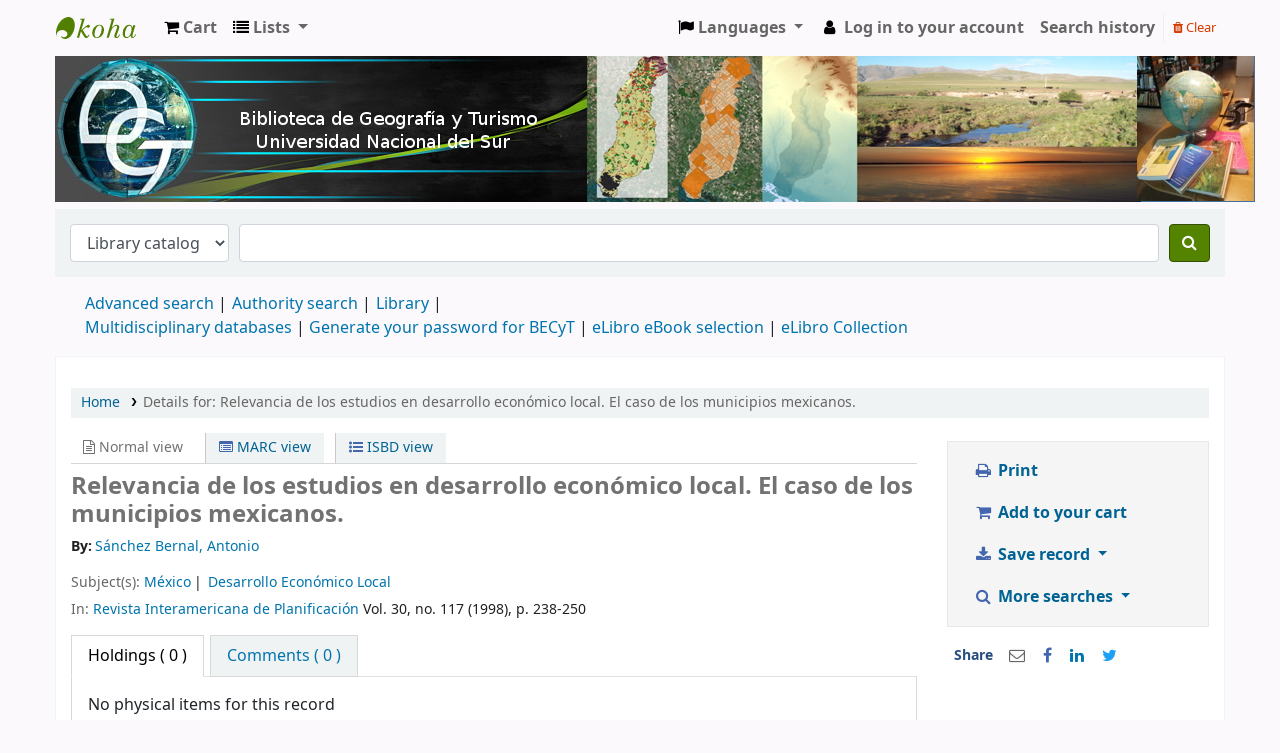

--- FILE ---
content_type: text/html; charset=UTF-8
request_url: https://bibliotecadgyt.uns.edu.ar/bib/14687
body_size: 15598
content:











    





<!DOCTYPE html>
<!-- TEMPLATE FILE: opac-detail.tt -->






    <!-- SearchQuery
        $VAR1 = '';

    -->




<html lang="en" class="no-js">
<head>

<title>Details for: 
    Relevancia de los estudios en desarrollo económico local. El caso de los municipios mexicanos.






 &rsaquo; Biblioteca de Geografía y Turismo catalog</title>


<meta http-equiv="Content-Type" content="text/html; charset=utf-8" />
<meta name="generator" content="Koha" /> <!-- leave this for stats -->
<meta name="viewport" content="width=device-width, initial-scale=1" />
<link type="text/css" href="/opac-tmpl/bootstrap/lib/jquery/responsive.dataTables.min_22.1133000.css" rel="stylesheet">

<link rel="shortcut icon" href="http://bibliotecadgyt.uns.edu.ar/cgi-bin/koha/opac-retrieve-file.pl?id=7344126b2cc63f35eca928d849044e67" type="image/x-icon" />
<link rel="apple-touch-icon" href="http://bibliotecadgyt.uns.edu.ar/cgi-bin/koha/opac-retrieve-file.pl?id=7344126b2cc63f35eca928d849044e67" type="image/x-icon" />

    
        
    


    <link rel="stylesheet" type="text/css" href="/opac-tmpl/bootstrap/css/opac_22.1133000.css">




    <link type="text/css" href="/opac-tmpl/bootstrap/css/print_22.1133000.css" rel="stylesheet" media="print">


    <style>span.no-image{
   display:none;
}

#opacheader {
background:#4C4C4C;
}


    </style>



    <link rel="search" type="application/opensearchdescription+xml" href="http://bibliotecadgyt.uns.edu.ar/cgi-bin/koha/opac-search.pl?format=opensearchdescription" title="Search Biblioteca de Geografía y Turismo">
    <link rel="unapi-server" type="application/xml" title="unAPI" href="http://bibliotecadgyt.uns.edu.ar/cgi-bin/koha/unapi" />


<script>
    var Koha = {};
    function _(s) { return s } // dummy function for gettext
    const is_logged_in = false
</script>

<script src="/opac-tmpl/bootstrap/js/Gettext_22.1133000.js"></script>
<script src="/opac-tmpl/bootstrap/js/i18n_22.1133000.js"></script>

<link rel="stylesheet" type="text/css" href="/opac-tmpl/bootstrap/lib/font-awesome/css/font-awesome.min_22.1133000.css">































<link id='flipster-css' href='/api/v1/contrib/coverflow/static/jquery-flipster/jquery.flipster.min.css' type='text/css' rel='stylesheet' />
<style>
    /* CSS for Koha CoverFlow Plugin 
       This CSS was added automatically by installing the CoverFlow plugin
       Please do not modify */
    .coverflow {
        height:160px;
        margin-left:25px;
        width:850px;
    }

    .coverflow img,.coverflow .item {
        -moz-border-radius:10px;
        -moz-box-shadow:0 5px 5px #777;
        -o-border-radius:10px;
        -webkit-border-radius:10px;
        -webkit-box-shadow:0 5px 5px #777;
        border-radius:10px;
        box-shadow:0 5px 5px #777;
        height:100%;
        width:100%;
    }

    .itemTitle {
        padding-top:30px;
    }

    .coverflow .selectedItem {
        -moz-box-shadow:0 4px 10px #0071BC;
        -webkit-box-shadow:0 4px 10px #0071BC;
        border:1px solid #0071BC;
        box-shadow:0 4px 10px #0071BC;
    }
    /* End of CSS for Koha CoverFlow Plugin */
</style>
    

    <link type="text/css" href="/opac-tmpl/lib/emoji-picker/css/emoji_22.1133000.css" rel="stylesheet">
    
    <link href="/opac-tmpl/lib/Chocolat/css/chocolat_22.1133000.css" type="text/css" rel="stylesheet">
</head>





    


    




    

<body ID="opac-detail" class="branch-default scrollto" >











































<button id="scrolltocontent">Skip to main content</button>
<div id="wrapper">
    <div id="header-region" class="noprint">
        <nav class="navbar navbar-expand">
            <div id="logo">
            <a class="navbar-brand" href="/cgi-bin/koha/opac-main.pl">
                
                    Biblioteca de Geografía y Turismo
                
            </a>
            </div>
            
                <div id="cartDetails" class="cart-message">Your cart is empty.</div>
            
            <ul id="cart-list-nav" class="navbar-nav">
                
                    <li class="nav-item js-show">
                        <a href="#" class="nav-link" title="Collect items you are interested in" id="cartmenulink" role="button">
                            <i id="carticon" class="fa fa-shopping-cart fa-icon-black" aria-hidden="true"></i> <span class="cartlabel">Cart</span> <span id="basketcount"></span>
                        </a>
                    </li>
                
                <li class="divider-vertical"></li>
                
                    <li class="nav-item dropdown">
                        <a href="/cgi-bin/koha/opac-shelves.pl" title="Show lists" class="nav-link dropdown-toggle" id="listsmenu" data-toggle="dropdown" role="button" aria-label="Show dropdown with detailed list information" aria-haspopup="true" aria-expanded="false"
                            ><i class="fa fa-list fa-icon-black" aria-hidden="true"></i> <span class="listslabel">Lists</span>
                        </a>
                        <div aria-labelledby="listsmenu" role="menu" class="dropdown-menu">
                            
                                <a class="dropdown-item" href="/cgi-bin/koha/opac-shelves.pl?op=list&amp;public=1" tabindex="-1" role="menuitem"><strong>Public lists</strong></a>
                                
                                
                                    <a class="dropdown-item" href="/cgi-bin/koha/opac-shelves.pl?op=view&amp;shelfnumber=148&amp;sortfield=title" tabindex="-1" role="menuitem">Coronel Suarez </a>
                                    
                                    
                                
                                    <a class="dropdown-item" href="/cgi-bin/koha/opac-shelves.pl?op=view&amp;shelfnumber=145&amp;sortfield=title" tabindex="-1" role="menuitem">Últimas adquisiciones libros impresos</a>
                                    
                                    
                                
                                    <a class="dropdown-item" href="/cgi-bin/koha/opac-shelves.pl?op=view&amp;shelfnumber=139&amp;sortfield=title" tabindex="-1" role="menuitem">Últimas adquisiciones tesis de posgrado</a>
                                    
                                    
                                
                                    <a class="dropdown-item" href="/cgi-bin/koha/opac-shelves.pl?op=view&amp;shelfnumber=144&amp;sortfield=title" tabindex="-1" role="menuitem">Últimas adquisiciones de Arquitectura</a>
                                    
                                    
                                
                                    <a class="dropdown-item" href="/cgi-bin/koha/opac-shelves.pl?op=view&amp;shelfnumber=115&amp;sortfield=title" tabindex="-1" role="menuitem">Últimas adquisiciones tesis de grado</a>
                                    
                                    
                                
                                    <a class="dropdown-item" href="/cgi-bin/koha/opac-shelves.pl?op=view&amp;shelfnumber=113&amp;sortfield=title" tabindex="-1" role="menuitem">Últimas adquisiciones libros digitales</a>
                                    
                                    
                                
                                
                                    <a class="dropdown-item listmenulink" href="/cgi-bin/koha/opac-shelves.pl?op=list&amp;public=1" tabindex="-1" role="menuitem">View all</a>
                                
                            
                            
                                <div class="dropdown-divider"></div>
                            
                            
                                <a class="dropdown-item" href="/cgi-bin/koha/opac-shelves.pl?op=list&amp;public=0" tabindex="-1" role="menuitem"><strong>Your lists</strong></a>
                                
                                    <a class="dropdown-item" href="/cgi-bin/koha/opac-shelves.pl?op=add_form" tabindex="-1" role="menuitem">Log in to create your own lists</a>
                                
                            
                        </div> <!-- / .dropdown-menu -->
                    </li> <!-- / .nav-item.dropdown -->
                
            </ul> <!-- / .navbar-nav -->

            
                
                    

    <div id="header_langmenu">
        <ul class="navbar-nav">
            <li class="dropdown">
              <a href="#" title="Switch languages" class="nav-link dropdown-toggle" id="langmenu" data-toggle="dropdown" role="button" aria-haspopup="true" aria-expanded="false"><i class="fa fa-flag fa-icon-black" aria-hidden="true"></i> <span class="langlabel">Languages</span> <b class="caret"></b></a>
                <div aria-labelledby="langmenu" role="menu" class="dropdown-menu dropdown-menu-right">
                    
                        
                            
                                
                                    
                                        <a class="dropdown-item menu-inactive" href="#" tabindex="-1" role="menuitem">
                                            
                                                English
                                            &nbsp;<i class="fa fa-check" aria-hidden="true"></i>
                                        </a>
                                    
                                
                            
                        
                    
                        
                            
                                
                                    
                                        <a class="dropdown-item" href="/cgi-bin/koha/opac-changelanguage.pl?language=es-ES"  tabindex="-1" role="menuitem">
                                            
                                                Español
                                            
                                        </a>
                                    
                                
                            
                        
                    
                </div> <!-- /# .dropdown-menu -->
            </li> <!-- / .dropdown -->
        </ul> <!-- /.nav.pull-right -->
    </div> <!-- /#header_langmenu -->


                
                <ul id="members" class="navbar-nav">
                    <li class="nav-item dropdown">
                        
                            
                                
                                    <a href="/cgi-bin/koha/opac-user.pl" class="nav-link login-link loginModal-trigger"><i class="fa fa-user fa-icon-black fa-fw" aria-hidden="true"></i> <span class="userlabel">Log in to your account</span></a>
                                
                            
                        

                        
                    </li>
                    
                        
                            <li class="nav-item search_history">
                                <a class="nav-link login-link" href="/cgi-bin/koha/opac-search-history.pl" title="View your search history">Search history</a>
                            </li>
                            <li class="divider-vertical"></li>
                            <li class="nav-item">
                                <a class="nav-link logout clearsh" href="/cgi-bin/koha/opac-search-history.pl?action=delete" title="Delete your search history"><i class="fa fa-trash" aria-hidden="true"></i> Clear</a>
                            </li>
                        
                    
                </ul>
            
        </nav> <!-- /navbar -->

        
            <div class="container-fluid">
                <div class="row">
                    <div class="col">
                        
    
        <div id="opacheader">
            
                <div class="en_item">
                    
                    <div class="en_body"><center><img src="/banner-bgyt.jpg" alt="Biblioteca - Biblioteca universitaria - Bibliotecas UNS - Biblioteca Especializada del Departamento de Geograf&iacute;a y Turismo de la Universidad Nacional del Sur- Cat&aacute;logo Biblioteca de Geograf&iacute;a y Turismo" /></center>
<script src="https://cdn.rawgit.com/davidshimjs/qrcodejs/gh-pages/qrcode.min.js"></script>
<!-- Acá abajo está lo que estaba antes. Lo dejé comentado para que no se ejecute. --> <!--script type="mce-text/javascript" src="https://cdn.rawgit.com/davidshimjs/qrcodejs/gh-pages/qrcode.min.js" data-mce-src="https://cdn.rawgit.com/davidshimjs/qrcodejs/gh-pages/qrcode.min.js"></script--></div>
                </div>
            
        </div>
    

                    </div>
                </div>
            </div>
        

    </div> <!-- / header-region -->

    
        <div class="container-fluid">
            
                <div class="row">
                    <div class="col">
                            <div id="opac-main-search" class="mastheadsearch">
                                
                                    <form name="searchform" method="get" action="/cgi-bin/koha/opac-search.pl" id="searchform">
                                        <div class="form-row align-items-center">
                                            <div class="col-sm-auto order-2 order-sm-2">
                                                <select name="idx" id="masthead_search" class="form-control">
                                                    
                                                        <option value="">Library catalog</option>
                                                    
                                                    
                                                        <option value="ti">Title</option>
                                                    
                                                    
                                                        <option value="au">Author</option>
                                                    
                                                    
                                                        <option value="su">Subject</option>
                                                    
                                                    
                                                        <option value="nb">ISBN</option>
                                                    
                                                    
                                                        <option value="ns">ISSN</option>
                                                    
                                                    
                                                        <option value="se">Series</option>
                                                    
                                                    
                                                        
                                                            <option value="callnum">Call number</option>
                                                        
                                                    
                                                </select>
                                            </div> <!-- /.col-sm-auto -->

                                            <div class="col order-4 order-sm-3">
                                                
                                                    <input type="text" class="transl1 form-control" id="translControl1" name="q" value="" /><span id="translControl"></span>
                                                
                                            </div> <!-- /.col -->

                                            
                                                
                                                    
                                                
                                            

                                            <div class="order-5 col-sm-auto">
                                                <button type="submit" id="searchsubmit" class="btn btn-primary" title="Search" aria-label="Search">
                                                    <i class="fa fa-search" aria-hidden="true"></i>
                                                </button>
                                            </div>

                                        </div> <!-- /.form-row -->
                                        <input type="hidden" name="weight_search" value="1">
                                    </form>
                                
                            </div><!-- /#opac-main-search -->
                    </div> <!-- /.col -->
                </div> <!-- /.row -->
            

            <div class="row">
                <ul class="nav" id="moresearches">
                    <li class="nav-item">
                        <a href="/cgi-bin/koha/opac-search.pl">Advanced search</a>
                    </li>
                    
                    
                    
                        <li class="nav-item">
                            <a href="/cgi-bin/koha/opac-authorities-home.pl">Authority search</a>
                        </li>
                    
                    
                    
                    
                    
                    
                    
                    <li class="nav-item">
                        <a id="library_page" href="/cgi-bin/koha/opac-library.pl">
                            
                                <span>Library</span>
                            
                        </a>
                    </li>
                    
    
        <div id="OpacMoreSearches">
            
                <div class="en_item">
                    
                    <div class="en_body"><a href="https://www.bibliotecadgyt.uns.edu.ar/cgi-bin/koha/opac-retrieve-file.pl?id=52cfd1f28f3b46a6108081edaed76105" title="Multidisciplinary databases" target="_blank" rel="noopener">Multidisciplinary databases </a> | <a href="https://www.bibliotecadgyt.uns.edu.ar/cgi-bin/koha/opac-retrieve-file.pl?id=8605ca4d8d19726c0449966ff7300cef" title="Generate your password for BECyT" target="_blank" rel="noopener">Generate your password for BECyT</a> | <a href="https://bibliotecadgyt.uns.edu.ar/cgi-bin/koha/opac-search.pl?advsearch=1&amp;idx=kw&amp;q=&amp;op=and&amp;idx=kw&amp;q=&amp;op=and&amp;idx=kw&amp;q=&amp;limit=mc-ccode%3AE_LIBRO_ARQUITECTURA&amp;limit=mc-ccode%3AE_LIBRO_GEOGRAFIA&amp;limit=mc-ccode%3AE_LIBRO_TURISMO&amp;sort_by=relevance&amp;do=Buscar" title="eLibro eBook selection" target="_blank" rel="noopener">eLibro eBook selection </a> | <a href="https://elibro.net/es/lc/unsbiblio/login_usuario/?next=/es/lc/unsbiblio/" title="eLibro Collection" target="_blank" rel="noopener">eLibro Collection</a></div>
                </div>
            
        </div>
    

                </ul> <!-- /.nav#moresearches -->
            </div> <!-- /.row -->
        </div> <!-- /.container-fluid -->
    

    <!-- Login form hidden by default, used for modal window -->
    <div id="loginModal" class="modal" tabindex="-1" role="dialog" aria-labelledby="modalLoginLabel" aria-hidden="true">
        <div class="modal-dialog">
            <div class="modal-content">
                <div class="modal-header">
                    <h2 class="modal-title" id="modalLoginLabel">Log in to your account</h2>
                    <button type="button" class="closebtn" data-dismiss="modal" aria-label="Close">
                        <span aria-hidden="true">&times;</span>
                    </button>
                </div>
                <form action="/cgi-bin/koha/opac-user.pl" method="post" name="auth" id="modalAuth">
                    <input type="hidden" name="has-search-query" id="has-search-query" value="" />
                    <div class="modal-body">
                        
                        
                        
                            
                            
                            <input type="hidden" name="koha_login_context" value="opac" />
                            <fieldset class="brief">
                                <div class="local-login">
                                    <label for="muserid">Login:</label><input type="text" id="muserid" name="userid" autocomplete="off" />
                                    <label for="mpassword">Password:</label><input type="password" id="mpassword" name="password" autocomplete="off" />
                                    <fieldset class="action">
                                        <input type="submit" class="btn btn-primary" value="Log in" />
                                    </fieldset>
                                </div>
                                
                                
                                    <div id="forgotpassword-modal" class="forgotpassword">
                                        <a href="/cgi-bin/koha/opac-password-recovery.pl">Forgot your password?</a>
                                    </div>
                                
                                
                            </fieldset>
                        
                    </div>
                </form> <!-- /#auth -->
            </div> <!-- /.modal-content -->
        </div> <!-- /.modal-dialog -->
    </div>  <!-- /#modalAuth  -->


<div class="main">
    <nav id="breadcrumbs" aria-label="Breadcrumb" class="breadcrumbs">
        <ol class="breadcrumb">
            <li class="breadcrumb-item">
                <a href="/cgi-bin/koha/opac-main.pl">Home</a>
            </li>
            <li class="breadcrumb-item active">
                <a href="#" aria-current="page"><span>Details for: </span>    <span class="biblio-title">Relevancia de los estudios en desarrollo económico local. El caso de los municipios mexicanos.</span></a>
            </li>
        </ol>
    </nav> <!-- /#breadcrumbs -->

    <div class="container-fluid">
        <div class="row">
            <div class="col-lg-9">
                <div id="catalogue_detail_biblio" class="maincontent" data-biblionumber="14687">

                    <div class="bookcover">

                        <div id="biblio-cover-slider" class="cover-slider cover-slides"><!-- cover-slides shows spinner -->
                            
                                
                            

                            

                            

                            

                            

                            

                            
                            

                            
                        </div> <!-- /.cover-slider -->

                    </div><!-- / .bookcover -->

                    <abbr class="unapi-id" title="koha:biblionumber:14687"><!-- unAPI --></abbr>
                    
                        <span class="Z3988" title="ctx_ver=Z39.88-2004&amp;amp;rft_val_fmt=info%3Aofi%2Ffmt%3Akev%3Amtx%3Abook&amp;amp;rft.genre=book&amp;amp;rft.btitle=Relevancia%20de%20los%20estudios%20en%20desarrollo%20econ%C3%B3mico%20local.%20El%20caso%20de%20los%20municipios%20mexicanos.&amp;amp;rft.au=S%C3%A1nchez%20Bernal%2C%20Antonio."></span>
                    

                    <div id="views">
                        <span class="view current-view"><span id="Normalview"><i class="fa fa-file-text-o" aria-hidden="true"></i> Normal view</span></span>
                        <span class="view">
                            <a id="MARCview" class="btn btn-link" href="/cgi-bin/koha/opac-MARCdetail.pl?biblionumber=14687"><i class="fa fa-list-alt" aria-hidden="true"></i> MARC view</a>
                        </span>
                        
                            <span class="view"><a id="ISBDview" class="btn btn-link" href="/cgi-bin/koha/opac-ISBDdetail.pl?biblionumber=14687"><i class="fa fa-list-ul" aria-hidden="true"></i> ISBD view</a></span>
                            
                    </div>

                    

<div class="record" vocab="http://schema.org/" typeof="CreativeWork Product" resource="#record">
<h1 class="title" property="name">Relevancia de los estudios en desarrollo económico local. El caso de los municipios mexicanos. </h1>
<span class="results_summary author h3"><span class="byAuthor">By: </span><ul class="resource_list"><li><a href="/cgi-bin/koha/opac-search.pl?q=au:%22S%C3%A1nchez%20Bernal%2C%20Antonio.%22" class="contributors"><span resource="#record"><span property="author" typeof="Person"><span property="name">Sánchez Bernal, Antonio</span></span></span></a></li></ul></span><span class="results_summary subjects"><span class="label">Subject(s): </span><ul class="resource_list">
<li><span property="keywords"><a class="subject" href="/cgi-bin/koha/opac-search.pl?q=su:%22M%C3%A9xico%22">México</a></span></li>
<li><span property="keywords"><a class="subject" href="/cgi-bin/koha/opac-search.pl?q=su:%22Desarrollo%20Econ%C3%B3mico%20Local%22">Desarrollo Económico Local</a></span></li>
</ul></span><span class="results_summary in"><span class="label">
                            In:
                        </span><a href="/cgi-bin/koha/opac-search.pl?q=Control-number:AR-BbUGT7099">Revista Interamericana de Planificación</a> Vol. 30, no. 117 (1998), p. 238-250</span>
</div>




                    

                    

                    

                    

                    

                    

                    
                    



                    

                    

                    

                    

                </div> <!-- / #catalogue_detail_biblio -->

                
    
        <div id="bibliodescriptions" class="toptabs">
    
        
                    
    <ul class="nav nav-tabs" role="tablist">
        
                        
    <li class="nav-item" role="presentation">
        
            
            
        
        
            
        
        <a href="#holdings_panel" class="nav-link" id="holdings-tab" data-toggle="tab" data-target="#holdings_panel" data-tabname="holdings" aria-controls="holdings_panel" role="tab" aria-selected="false">
            
                            
                            
                                
                                    
                                        <span>Holdings</span>
                                    
                                
                              ( 0 )
                        
        </a>
    </li>


                        

                        

                        

                        

                        

                        

                        

                        
                            
    <li class="nav-item" role="presentation">
        
            
            
        
        
            
        
        <a href="#comments_panel" class="nav-link" id="comments-tab" data-toggle="tab" data-target="#comments_panel" data-tabname="comments" aria-controls="comments_panel" role="tab" aria-selected="false">
            
                                <span>Comments ( 0 )</span>
                            
        </a>
    </li>

                        

                        

                        

                        

                        

                        

                        

                    
    </ul>


                    
    
        <div class="tab-content">
    
        
                        

                        
    
        <div role="tabpanel" class="tab-pane" id="holdings_panel" aria-labelledby="holdings-tab">
    
        
                            
                                
                                    
                                        <div id="noitems">No physical items for this record</div>
                                    
                                
                            
                            

                            
    

                        
    </div>


                        

                        

                        

                        

                        

                        

                        

                        
                            
    
        <div role="tabpanel" class="tab-pane" id="comments_panel" aria-labelledby="comments-tab">
    
        
                                <div id="newcomment"></div>
                                    
                                        <p>There are no comments on this title.</p>
                                    

                                    
                                        <div id="addcomment">
                                            <a class="login-link loginModal-trigger" role="button" data-toggle="modal" data-return="true" data-tab="comment" href="/cgi-bin/koha/opac-user.pl">Log in to your account</a> to post a comment.
                                        </div>
                                    
                            
    </div>

                        

                        

                        

                        

                        

                        
                    
    </div>

                
    </div>


                

            </div> <!-- /.col-lg-10 -->

            <div class="col-lg-3">
                <div id="ulactioncontainer">

                    

                    

<ul id="action">
    

    

    <li><a class="print-large btn btn-link btn-lg" href="#"><i class="fa fa-fw fa-print" aria-hidden="true"></i> Print</a></li>

    
        
    

    
        
    

    
        
            <li><a data-biblionumber="14687" class="addtocart cart14687 addrecord btn btn-link btn-lg" href="#"><i class="fa fa-fw fa-shopping-cart" aria-hidden="true"></i> Add to your cart</a>  <a style="display:none;" data-biblionumber="14687" class="cartRemove cartR14687" href="#">(remove)</a></li>
        
    

    

    


    

    
    
        <li>
            <div id="export">
                <div class="dropdown">
                    <a id="format" class="btn btn-link btn-lg dropdown-toggle" data-toggle="dropdown" href="#"><i class="fa fa-fw fa-download" aria-hidden="true"></i> Save record <b class="caret"></b></a>
                    <div class="dropdown-menu dropdown-menu-right" aria-labelledby="format">
                        
                            
                                <a class="dropdown-item" href="/cgi-bin/koha/opac-export.pl?op=export&amp;bib=14687&amp;format=bibtex">
                                    <span>BIBTEX</span>
                                        
                                </a>
                            
                        
                            
                                <a class="dropdown-item" href="/cgi-bin/koha/opac-export.pl?op=export&amp;bib=14687&amp;format=ris">
                                    <span>RIS</span>
                                        
                                </a>
                            
                        
                    </div> <!-- /.dropdown-menu -->
                </div> <!-- /.dropdown -->
            </div> <!-- /#export -->
        </li>
    

    
        <li>
            <div id="moresearches_menu">
                <div class="dropdown">
                    <a id="furthersearches" class="btn btn-link btn-lg dropdown-toggle" data-toggle="dropdown" href="#" role="button" aria-haspopup="true" aria-expanded="false">
                        <i class="fa fa-fw fa-search" aria-hidden="true"></i> More searches
                    </a>
                    <div class="dropdown-menu dropdown-menu-right" aria-labelledby="furthersearches">
                        <div class="dropdown-header">Search for this title in:</div>
                        <a  href="http://catalogo.uns.edu.ar/vufind/Search/Results?lookfor=Relevancia%20de%20los%20estudios%20en%20desarrollo%20econ%C3%B3mico%20local.%20El%20caso%20de%20los%20municipios%20mexicanos. S%C3%A1nchez%20Bernal%2C%20Antonio. " target="_blank">UNS Bibliotecas</a>
<a href="https://scholar.google.com/scholar?q=Relevancia%20de%20los%20estudios%20en%20desarrollo%20econ%C3%B3mico%20local.%20El%20caso%20de%20los%20municipios%20mexicanos." target="_blank">Google Académico (Google Scholar)</a>
<a href="http://www.lareferencia.info/vufind/Search/Results?lookfor=Relevancia%20de%20los%20estudios%20en%20desarrollo%20econ%C3%B3mico%20local.%20El%20caso%20de%20los%20municipios%20mexicanos." target="_blank">La Referencia -Red Latinoamericana de Repositorios-</a>




                    </div>
                </div>
            </div>
        </li>
    
</ul>

<!-- Dublin Core Modal Form -->
<div class="modal" id="exportModal_" tabindex="-1" role="dialog" aria-labelledby="exportModalLabel" aria-hidden="true">
    <div class="modal-dialog">
        <div class="modal-content">
            <div class="modal-header">
                <h3 class="modal-title" id="exportModalLabel">Exporting to Dublin Core...</h3>
                <button type="button" class="closebtn" data-dismiss="modal" aria-hidden="true">&times;</button>
            </div>
            <form method="get" action="/cgi-bin/koha/opac-export.pl">
                <div class="modal-body">
                    <fieldset id="dc_fieldset">
                        <input id="input-simple" type="radio" name="format" value="rdfdc">
                        <label class="label_dc" for="input-simple">Simple DC-RDF</label>
                        <br>
                        <input id="input-oai" type="radio" name="format" value="oaidc" checked>
                        <label class="label_dc" for="input-oai">OAI-DC</label>
                        <br>
                        <input id="input-srw" type="radio" name="format" value="srwdc">
                        <label class="label_dc" for="input-srw">SRW-DC</label>
                        <br>
                        <input type="hidden" name="op" value="export">
                        <input type="hidden" name="bib" value="14687">
                    </fieldset>
                </div>
                <div class="modal-footer">
                    <button type="submit" class="btn btn-primary">Export</button>
                    <button class="btn btn-link btn-lg" data-dismiss="modal" aria-hidden="true">Cancel</button>
                </div>
            </form>
        </div> <!-- /.modal-content -->
    </div> <!-- /.modal-dialog -->
</div> <!-- /.modal -->


                    

                    

                    
                        <div id="social_networks" class="clearfix">
                            <span>Share</span>
                            
                            
                                                                        <div><a id="email" href="mailto:?subject=Relevancia%20de%20los%20estudios%20en%20desarrollo%20econ%C3%B3mico%20local.%20El%20caso%20de%20los%20municipios%20mexicanos.&amp;body=Relevancia%20de%20los%20estudios%20en%20desarrollo%20econ%C3%B3mico%20local.%20El%20caso%20de%20los%20municipios%20mexicanos.%20(http://bibliotecadgyt.uns.edu.ar/cgi-bin/koha/opac-detail.pl?biblionumber=14687)" title="Share by email"><i class="fa fa-envelope-o" aria-hidden="true"></i></a></div>
                                                                
                                                                        <div><a id="facebook" href="https://www.facebook.com/sharer.php?u=http://bibliotecadgyt.uns.edu.ar/cgi-bin/koha/opac-detail.pl?biblionumber=14687&amp;t=Relevancia%20de%20los%20estudios%20en%20desarrollo%20econ%C3%B3mico%20local.%20El%20caso%20de%20los%20municipios%20mexicanos." title="Share on Facebook"><i class="fa fa-facebook" aria-hidden="true"></i></a></div>
                                                                
                                                                        <div><a id="linkedin" href="https://www.linkedin.com/shareArticle?mini=true&amp;url=http://bibliotecadgyt.uns.edu.ar/cgi-bin/koha/opac-detail.pl?biblionumber=14687&amp;title=Relevancia%20de%20los%20estudios%20en%20desarrollo%20econ%C3%B3mico%20local.%20El%20caso%20de%20los%20municipios%20mexicanos." title="Share on LinkedIn"><i class="fa fa-linkedin" aria-hidden="true"></i></a></div>
                                                                
                                                                        <div><a id="twitter" href="https://twitter.com/share?url=http://bibliotecadgyt.uns.edu.ar/cgi-bin/koha/opac-detail.pl?biblionumber=14687&text=Relevancia%20de%20los%20estudios%20en%20desarrollo%20econ%C3%B3mico%20local.%20El%20caso%20de%20los%20municipios%20mexicanos." class="twitter-share-button" data-count="none" data-lang="en" title="Share on Twitter"><i class="fa fa-twitter" aria-hidden="true"></i></a></div>
                                                            
                        </div> <!-- /#social_networks -->
                    
                </div> <!-- / .ulactioncontainer -->
            </div> <!-- / .col-lg-3 -->
        </div> <!-- / .row -->
        <div class="row">
            

            

            
        </div> <!-- / .row -->
    </div> <!-- / .container-fluid -->
</div> <!-- / .main -->


    <!-- Modal -->
    <div class="modal" id="multiSearch" tabindex="-1" role="dialog" aria-labelledby="multiSearchLabel">
        <div class="modal-dialog" role="document">
            <div class="modal-content">
                <div class="modal-header">
                    <h1 id="multiSearchLabel">Select the item(s) to search</h1>
                    <button type="button" class="closebtn" data-dismiss="modal" aria-label="Close"><span aria-hidden="true">&times;</span></button>
                </div>
                <div class="modal-body">
                    <a href="#" class="check_all btn btn-link btn-sm"><i class="fa fa-check" aria-hidden="true"></i> Select all</a> <span class="sep">|</span>
                    <a href="#" class="check_none btn btn-link btn-sm"><i class="fa fa-remove" aria-hidden="true"></i> Select none</a>
                    <ul id="termsList">
                    </ul>
                </div>
                <div class="modal-footer">
                    <button id="validMultiSearch" class="btn btn-primary">Search</button>
                    <a href="#" class="cancel" data-dismiss="modal" aria-hidden="true">Cancel</a>
                </div>
            </div> <!-- /.modal-content -->
        </div> <!-- /.modal-dialog -->
    </div> <!-- /#myModal -->


<!-- Library Info Modal -->
<div class="modal" id="libraryInfoModal" tabindex="-1" aria-labelledby="libraryInfoModalLabel" aria-hidden="true">
    <div class="modal-dialog">
        <div class="modal-content">
            <div class="modal-header">
                <h5 class="modal-title" id="libraryInfoModalLabel"></h5>
                <button type="button" class="closebtn" data-dismiss="modal" aria-label="Close">
                    <span aria-hidden="true">&times;</span>
                </button>
            </div>
            <div class="modal-body">
                <div id="libraryInfo"></div>
            </div>
            <div class="modal-footer">
                <a id="libraryInfoLink" href="" class="btn btn-primary">Visit web site</a>
                <button type="button" class="btn btn-secondary" data-dismiss="modal">Close</button>
            </div>
        </div> <!-- /.modal-content -->
    </div> <!-- /.modal-dialog -->
</div> <!-- /.modal -->




































        
        

        
            <div class="container-fluid">
                <div class="row">
                    <div class="col">
                        <div id="report-koha-url">
                            <div class="row justify-content-between">
                                
                                
                                    <div class="col">
                                        <div id="koha_url" class="clearfix noprint">
                                            <p>Powered by
                                            
                                                <a class="koha_url" rel="nofollow" href="http://koha-community.org">Koha</a>
                                            </p>
                                        </div> <!-- /#koha_url -->
                                    </div> <!-- /.col -->
                                
                            </div> <!-- /.row.justify-content-between -->
                        </div> <!-- /#report-koha-url -->
                    </div> <!-- /.col -->
                </div> <!-- /.row -->
            </div> <!-- /.container-fluid -->
        
    </div> <!-- / #wrapper in masthead.inc -->

    
        
            
                
                    <footer id="changelanguage"  class="noprint">
                        <ul class="nav">
                            <li class="nav-item">
                                <span class="navbar-text">Languages:</span>
                            </li>
                            
                                
                                    
                                        
                                            
                                                <li class="nav-item">
                                                    <a class="nav-link disabled" href="#" tabindex="-1" aria-disabled="true">
                                                        
                                                            English
                                                        
                                                    </a> <!-- /.nav-link -->
                                                </li> <!-- /.nav-item -->
                                            
                                        
                                    
                                
                            
                                
                                    
                                        
                                            
                                                <li class="nav-item">
                                                    <a class="nav-link" href="/cgi-bin/koha/opac-changelanguage.pl?language=es-ES">
                                                        
                                                            Español
                                                        
                                                    </a> <!-- /.nav-link -->
                                                </li> <!-- /.nav-item -->
                                            
                                        
                                    
                                
                            
                        </ul> <!-- /.nav -->
                    </footer> <!-- / #changelanguage -->
                
            
        
    


<!-- JavaScript includes -->
<script src="/opac-tmpl/bootstrap/lib/jquery/jquery-3.6.0.min_22.1133000.js"></script>
<script src="/opac-tmpl/bootstrap/lib/jquery/jquery-migrate-3.3.2.min_22.1133000.js"></script>
<script src="/opac-tmpl/bootstrap/lib/bootstrap/js/bootstrap.bundle.min_22.1133000.js"></script>
<script src="/opac-tmpl/bootstrap/lib/fontfaceobserver.min_22.1133000.js"></script>
<script src="/opac-tmpl/bootstrap/lib/enquire.min_22.1133000.js"></script>
<script src="/opac-tmpl/bootstrap/js/global_22.1133000.js"></script>

    <script>
        var NO_AMAZON_IMAGE = _("No cover image available");
    </script>
    <script src="/opac-tmpl/bootstrap/js/amazonimages_22.1133000.js"></script>


<script>

    var MSG_CONFIRM_AGAIN = _("Warning: Cannot be undone. Please confirm once again")
    var MSG_DELETE_SEARCH_HISTORY = _("Are you sure you want to delete your search history?");
    var MSG_NO_SUGGESTION_SELECTED = _("No suggestion was selected");
    var MSG_SEARCHING = _("Searching %s...");
    var MSG_ERROR_SEARCHING_COLLECTION = _("Error searching %s collection");
    var MSG_NO_RESULTS_FOUND_IN_COLLECTION = _("No results found in the library's %s collection");
    var MSG_RESULTS_FOUND_IN_COLLECTION = _("Found %s results in the library's %s collection");
    var MSG_BY = _("by");
    var MSG_TYPE = _("Type");
    var MSG_NEXT = _("Next");
    var MSG_PREVIOUS = _("Previous");
    var MSG_CHECKOUTS = _("Checkouts");
    var MSG_NO_CHECKOUTS = _("No checkouts");
    var MSG_CHECK_OUT = _("Check out");
    var MSG_CHECK_OUT_CONFIRM = _("Are you sure you want to check out this item?");
    var MSG_CHECKED_OUT_UNTIL = _("Checked out until %s");
    var MSG_CHECK_IN = _("Check in");
    var MSG_CHECK_IN_CONFIRM = _("Are you sure you want to return this item?");
    var MSG_NO_CHECKOUTS = _("No checkouts");
    var MSG_DOWNLOAD = _("Download");
    var MSG_HOLDS = _("Holds");
    var MSG_NO_HOLDS = _("No holds");
    var MSG_PLACE_HOLD = _("Place hold");
    var MSG_CANCEL_HOLD = _("Cancel");
    var MSG_CANCEL_HOLD_CONFIRM = _("Are you sure you want to cancel this hold?");
    var MSG_ON_HOLD = _("On hold");

    
    
    

    
        $(window).load(function() {
            verify_images();
         });
    
    $(".print-large").on("click",function(){
        window.print();
        return false;
    });
    $(".addtoshelf").on("click",function(e){
        e.preventDefault();
        Dopop( this.href );
    });
    $("body").on("click", ".addtocart", function(e){
        e.preventDefault();
        var biblionumber = $(this).data("biblionumber");
        addRecord( biblionumber );
    });
    $("body").on("click", ".cartRemove", function(e){
        e.preventDefault();
        var biblionumber = $(this).data("biblionumber");
        delSingleRecord( biblionumber );
    });
    $(".clearsh").on("click", function(){
        return confirmDelete(MSG_DELETE_SEARCH_HISTORY);
    });

</script>


    <script src="/opac-tmpl/bootstrap/js/basket_22.1133000.js"></script>





    <script src="/opac-tmpl/bootstrap/js/coce_22.1133000.js"></script>
    <script>

        var NO_COCE_JACKET = _("No cover image available");

    </script>



    <script src="/opac-tmpl/bootstrap/js/localcovers_22.1133000.js"></script>
    <script>

    var NO_LOCAL_JACKET = _("No cover image available");

    </script>






<script src="/opac-tmpl/lib/js-cookie/js.cookie-3.0.1.min_22.1133000.js"></script>
<script>
$(document).ready(function() {
    if($('#searchsubmit').length) {
        $(document).on("click", '#searchsubmit', function(e) {
            Cookies.remove("form_serialized", { path: '/'});
            Cookies.remove("form_serialized_limits", { path: '/'});
            Cookies.remove("search_path_code", { path: '/'});
        });
    }
});
</script>

    

<script src="/opac-tmpl/lib/jquery/plugins/jquery.dataTables.min_22.1133000.js"></script>
<script src="/opac-tmpl/lib/jquery/plugins/dataTables.responsive.min_22.1133000.js"></script>
<script>
    var MSG_DT_FIRST = _("First");
    var MSG_DT_LAST = _("Last");
    var MSG_DT_NEXT = _("Next");
    var MSG_DT_PREVIOUS = _("Previous");
    var MSG_DT_EMPTY_TABLE = _("No data available in table");
    var MSG_DT_INFO = _("Showing _START_ to _END_ of _TOTAL_");
    var MSG_DT_INFO_EMPTY = _("No entries to show");
    var MSG_DT_INFO_FILTERED = _("(filtered from _MAX_ total entries)");
    var MSG_DT_LENGTH_MENU = _("Show _MENU_ entries");
    var MSG_DT_LOADING_RECORDS = _("Loading...");
    var MSG_DT_PROCESSING = _("Processing...");
    var MSG_DT_SEARCH = _("Search:");
    var MSG_DT_ZERO_RECORDS = _("No matching records found");
    var MSG_DT_COPY_TO_CLIPBOARD = _("Copy to clipboard");
    var MSG_DT_COPY_KEYS = _("Press <i>ctrl</i> or <i>⌘</i> + <i>C</i> to copy the table data<br>to your system clipboard.<br><br>To cancel, click this message or press escape.");
    var MSG_DT_COPIED_ROWS = _("Copied %d rows to clipboard");
    var MSG_DT_COPIED_ONE_ROW = _("Copied one row to clipboard");
    var MSG_CLEAR_FILTER = _("Clear filter");
    var MSG_DT_ALL = _("All");
    var CONFIG_EXCLUDE_ARTICLES_FROM_SORT = _("a an the");
</script>
<script src="/opac-tmpl/bootstrap/js/datatables_buttons_shim_22.1133000.js"></script>
<script src="/opac-tmpl/bootstrap/js/datatables_22.1133000.js"></script>

    

<script src="/opac-tmpl/bootstrap/js/datatables_buttons_shim_22.1133000.js"></script>
<script>
function KohaTable(selector, dt_parameters, columns_settings) {
    var id = 0;
    var hidden_ids = [];
    var included_ids = [];
    $(columns_settings).each( function() {
        var named_id = $( 'thead th[data-colname="' + this.columnname + '"]', selector ).index( selector+' th' );

        var used_id = dt_parameters.bKohaColumnsUseNames ? named_id : id;
        if ( used_id == -1 ) return;

        if ( this['is_hidden'] == "1" ) {
            hidden_ids.push( used_id );
        }
        if ( this['cannot_be_toggled'] == "0" ) {
            included_ids.push( used_id );
        }
        id++;
    });

    // By default we include all visible columns in exports and print unless they have the "noExport" class
    var exportColumns = ":visible:not(.noExport)";
    if( dt_parameters.hasOwnProperty("exportColumns") ){
        // A custom buttons configuration has been passed from the page
        exportColumns = dt_parameters["exportColumns"];
    }
    // Data which has the "noExport" class should not appear in print or export
    var export_format = {
        body: function ( data, row, column, node ) {
            var newnode = $(node);

            if ( newnode.find(".noExport").length > 0 ) {
                newnode = newnode.clone();
                newnode.find(".noExport").remove();
            }

            return newnode.text().replace( /\n/g, ' ' ).trim();
        }
    }

    const export_format_spreadsheet = ButtonsShim.export_format_spreadsheet;

    // Add a "Clear filter" button to table filter form field
    dt_parameters[ "buttons" ] = [
        {
            fade: 100,
            className: "dt_button_clear_filter",
            titleAttr: _("Clear filter"),
            enabled: false,
            text: '<i class="fa fa-lg fa-remove" aria-hidden="true"></i> <span class="dt-button-text">' + _("Clear filter") + '</span>',
            action: function ( e, dt, node, config ) {
                dt.search( "" ).draw("page");
                node.addClass("disabled");
            }
        },
        {
            extend: 'csvHtml5',
            text: _("CSV"),
            exportOptions: {
                columns: exportColumns,
                format: export_format_spreadsheet
            },
        },
        {
            extend: 'copyHtml5',
            text: _("Copy"),
            exportOptions: {
                columns: exportColumns,
                format: export_format
            },
        },
        {
            extend: 'print',
            text: _("Print"),
            exportOptions: {
                columns: exportColumns,
                format: export_format
            },
        }
    ];

    if( included_ids.length > 0 ){
        dt_parameters[ "buttons" ].push(
            {
                extend: 'colvis',
                fade: 100,
                columns: included_ids,
                className: "columns_controls",
                titleAttr: _("Columns settings"),
                text: '<i class="fa fa-lg fa-gear" aria-hidden="true"></i> <span class="dt-button-text">' + _("Columns") + '</span>',
                exportOptions: {
                    columns: exportColumns
                }
            }
        );
    }

    var table = $(selector);
    var new_parameters = {}
    $.extend(true, new_parameters, dataTablesDefaults, dt_parameters);
    var default_column_defs = [
        { "aTargets": ["string-sort"], "sType": "string" },
        { "aTargets": ["anti-the"], "sType": "anti-the" },
        { "aTargets": ["NoSort"], "bSortable": false, "bSearchable": false }
    ];
    if (new_parameters["aoColumnDefs"] === undefined) {
        new_parameters["aoColumnDefs"] = default_column_defs;
    } else {
        $.extend(true, new_parameters, default_column_defs);
    }

    table.dataTable(new_parameters);
    table.DataTable().on("column-visibility.dt", function () {
        if (typeof columnsInit == 'function') {
            // This function can be created separately and used to trigger
            // an event after the DataTable has loaded AND column visibility
            // has been updated according to the table's configuration
            columnsInit();
        }
    }).columns(hidden_ids).visible(false);

    $(".dt_button_clear_filter, .columns_controls, .export_controls").tooltip();

    return table;
}

</script>

    

<script>
    var GB_ROOT_DIR = "/opac-tmpl/bootstrap/lib/greybox/";
</script>
<script src="/opac-tmpl/bootstrap/lib/greybox/AJS_22.1133000.js"></script>
<script src="/opac-tmpl/bootstrap/lib/greybox/AJS_fx_22.1133000.js"></script>
<script src="/opac-tmpl/bootstrap/lib/greybox/gb_scripts_22.1133000.js"></script>
<link rel="stylesheet" type="text/css" href="/opac-tmpl/bootstrap/lib/greybox/gb_styles_22.1133000.css">

    

    <script src="/opac-tmpl/lib/jquery/plugins/jquery.highlight-5_22.1133000.js"></script>
    

    <script src="/opac-tmpl/lib/Chocolat/js/chocolat_22.1133000.js"></script>

    
    <script src="/opac-tmpl/lib/emoji-picker/js/emoji-picker-all.min_22.1133000.js"></script>
    

    <script>
        window.emojiPicker = new EmojiPicker({
        emojiable_selector: '[data-emojiable=true]',
        assetsPath: '/opac-tmpl/lib/emoji-picker/img/',
        popupButtonClasses: 'fa fa-smile-o'
        });
        window.emojiPicker.discover();

        var OPACPopupAuthorsSearch = "1";
        
            var q_array = new Array();  // holds search terms if available

            function highlightOff() {
                $("#catalogue_detail_biblio").removeHighlight();
                $(".highlight_toggle").toggle();
            }
            function highlightOn() {
                var x;
                for (x in q_array) {
                    if ( q_array[x].length > 0 ) {
                        q_array[x] = q_array[x].replace(/\w*:([\w])/, "$1");
                        q_array[x] = q_array[x].toLowerCase();
                        var myStopwords = "and|or|not|el|la|los|de|del|las".toLowerCase().split('|');
                        if( $.inArray(q_array[x], myStopwords) == -1 ) {
                            $(".title").highlight(q_array[x]);
                            $(".author").highlight(q_array[x]);
                            $(".results_summary").highlight(q_array[x]);
                        }
                    }
                }
                $(".highlight_toggle").toggle();
            }
        

        function verify_cover_images() {
            // Loop over each container in the template which contains covers
            $(".cover-slider").each(function( index ){
                var lightbox_descriptions = [];
                var first_shown = 0;
                $(this).find(".cover-image").each( function( index ){
                    var div = $(this);
                    // Find the image in the container
                    var img = div.find("img")[0];
                    if( img && $(img).length > 0 ){
                        var description = "";
                        if( img.naturalHeight == 0 && div.attr("id") != "googlejacket-coverimg" && div.hasClass('coce-coverimg') ){
                            // No image loaded in the container. Remove the slide
                            div.remove();
                        } else {
                            // All slides start hidden. If this is the first one, show it.
                            if( first_shown == 0 ){
                                div.show();
                                first_shown = 1;
                            }
                            // Check if Amazon image is present
                            if ( div.attr("id") == "amazon-bookcoverimg"  ) {
                                w = img.width;
                                h = img.height;
                                if ((w == 1) || (h == 1)) {
                                    // Amazon returned single-pixel placeholder
                                    // Remove the container
                                    div.remove();
                                } else {
                                    lightbox_descriptions.push(_("Amazon cover image (<a href='%s'>see the original image</a>)").format($(img).data('link')));
                                }
                            } else if( div.attr("id") == "custom-coverimg" ){
                                if ( (img.complete != null) && (!img.complete) || img.naturalHeight == 0 ) {
                                    // No image was loaded via the CustomCoverImages system preference
                                    // Remove the container
                                    div.remove();
                                } else {
                                    lightbox_descriptions.push(_("Custom cover image"));
                                }
                            } else if( div.attr("id") == "syndetics-coverimg" ){
                                lightbox_descriptions.push(_("Image from Syndetics"))
                            } else if( div.attr("id") == "googlejacket-coverimg" ){
                                lightbox_descriptions.push(_("Image from Google Books (<a href='%s'>see the original image</a>)").format($(img).data('link')));
                            } else if( div.attr("id") == "openlibrary-coverimg" ){
                                lightbox_descriptions.push(_("Image from OpenLibrary (<a href='%s'>see the original image</a>)").format($(img).data('link')));
                            } else if( div.hasClass("coce-coverimg" ) ){
                                // Identify which service's image is being loaded by Coce
                                var coce_description;
                                if( $(img).attr("src").indexOf('amazon.com') >= 0 ){
                                    coce_description = _("Coce image from Amazon.com");
                                } else if( $(img).attr("src").indexOf('google.com') >= 0 ){
                                    coce_description = _("Coce image from Google Books");
                                } else if( $(img).attr("src").indexOf('openlibrary.org') >= 0 ){
                                    coce_description = _("Coce image from Open Library");
                                }
                                div.find(".hint").html(coce_description);
                                lightbox_descriptions.push(coce_description);
                            } else if ( div.attr("id") == "bakertaylor-coverimg" ){
                                lightbox_descriptions.push(_("Image from Baker &amp; Taylor"));
                            } else if ( div.attr("class") == "cover-image local-coverimg" ) {
                                lightbox_descriptions.push(_("Local cover image"));
                            } else {
                                lightbox_descriptions.push(_("Cover image source unknown"));
                            }
                        }
                    } else {
                        div.remove();
                    }
                });

                // Lightbox for cover images
                Chocolat(this.querySelectorAll('.cover-image a'), {
                    description: function(){
                        return lightbox_descriptions[this.settings.currentImageIndex];
                    }
                });

            });

            $(".cover-slider").each(function(){
                var coverSlide = this;
                var coverImages = $(this).find(".cover-image");
                if( coverImages.length > 1 ){
                    coverImages.each(function( index ){
                        // If more that one image is present, add a navigation link
                        // for activating the slide
                        var covernav = $("<a href=\"#\" data-num=\"" + index + "\" class=\"cover-nav\"></a>");
                        if( index == 0 ){
                            // Set the first navigation link as active
                            $(covernav).addClass("nav-active");
                        }
                        $(covernav).html("<i class=\"fa fa-circle\"></i>");
                        $(coverSlide).append( covernav );
                    });
                }

                if( $(coverSlide).find(".cover-image:visible").length < 1 ){
                    $(coverSlide).remove();
                } else {
                    // This is a suboptimal workaround; we should do this via load, but
                    // the image code is scattered all over now. We come here now after
                    // window load and wait_for_images (so load completed).
                    var check_complete = 1;
                    $(coverSlide).find("img").each( function() {
                        if( !this.complete || this.naturalHeight == 0 ) check_complete = 0;
                    });
                    if( check_complete ) $(coverSlide).removeClass('cover-slides');
                }
            });

            $(".cover-slider").on("click",".cover-nav", function(e){
                e.preventDefault();
                var cover_slider = $(this).parent();
                // Adding click handler for cover image navigation links
                var num = $(this).data("num");
                $(cover_slider).find(".cover-nav").removeClass("nav-active");
                $(this).addClass("nav-active");
                $(cover_slider).find(".cover-image").hide();
                $(cover_slider).find(".cover-image").eq( num ).show();
            });

            $("#editions img").each(function(i){
                if ( this.src.indexOf('amazon.com') >= 0 ) {
                    w = this.width;
                    h = this.height;
                    if ((w == 1) || (h == 1)) {
                        this.src = 'https://images-na.ssl-images-amazon.com/images/G/01/x-site/icons/no-img-sm.gif';
                    } else if ( (this.complete != null) && (!this.complete) || this.naturalHeight == 0 ) {
                        this.src = 'https://images-na.ssl-images-amazon.com/images/G/01/x-site/icons/no-img-sm.gif';
                    }
                }
            });
        } /* /verify_images */

        let counter_wait = 0;
        function wait_for_images(cb){

            var loaded = 1;
            counter_wait++;

            

            

            
                if ( loaded ) {
                    loaded = KOHA.coce.done;
                }
            

            if (!loaded && counter_wait < 50) {// Do not wait more than 5 seconds
                window.setTimeout(function(){wait_for_images(cb);}, 100);
            } else {
                if (counter_wait >= 50 ) {
                    console.log("Could not retrieve the images")
                }
                cb();
            }
        }

        $(window).load(function() {
            wait_for_images(verify_cover_images);
        });

        $(document).ready(function() {

            

                            showBsTab("bibliodescriptions", "html5media");
            
            let urlParams = new URLSearchParams(window.location.search);
            if ( urlParams.has('tab') ) {
                let tab = urlParams.get('tab');
                if ( tab == 'comment' ) {
                    showBsTab("bibliodescriptions", "comments");
                }
            }

            

            var columns_settings = [{"cannot_be_modified":0,"cannot_be_toggled":0,"is_hidden":0,"columnname":"item_cover"},{"cannot_be_modified":0,"cannot_be_toggled":0,"is_hidden":0,"columnname":"item_itemtype"},{"cannot_be_modified":0,"cannot_be_toggled":0,"is_hidden":0,"columnname":"item_current_location"},{"cannot_be_toggled":0,"cannot_be_modified":0,"columnname":"item_home_location","is_hidden":0},{"columnname":"item_shelving_location","is_hidden":1,"cannot_be_toggled":0,"cannot_be_modified":0},{"columnname":"item_ccode","is_hidden":0,"cannot_be_toggled":0,"cannot_be_modified":0},{"cannot_be_toggled":0,"cannot_be_modified":0,"columnname":"item_callnumber","is_hidden":0},{"cannot_be_toggled":0,"cannot_be_modified":0,"columnname":"item_materials","is_hidden":1},{"cannot_be_modified":0,"cannot_be_toggled":0,"is_hidden":0,"columnname":"item_enumchron"},{"cannot_be_modified":0,"cannot_be_toggled":0,"is_hidden":0,"columnname":"item_url"},{"is_hidden":0,"columnname":"item_copy","cannot_be_modified":0,"cannot_be_toggled":0},{"is_hidden":0,"columnname":"item_status","cannot_be_modified":0,"cannot_be_toggled":0},{"cannot_be_modified":0,"cannot_be_toggled":0,"is_hidden":0,"columnname":"item_notes"},{"cannot_be_modified":0,"cannot_be_toggled":0,"is_hidden":0,"columnname":"item_datedue"},{"cannot_be_toggled":0,"cannot_be_modified":0,"columnname":"item_barcode","is_hidden":1},{"cannot_be_modified":0,"cannot_be_toggled":0,"is_hidden":0,"columnname":"item_holds"},{"is_hidden":0,"columnname":"item_priority","cannot_be_modified":0,"cannot_be_toggled":0},{"cannot_be_modified":0,"cannot_be_toggled":0,"is_hidden":0,"columnname":"item_coursereserves"}];

            KohaTable("#holdingst", {
                dom: '<"clearfix">t',
                "aoColumnDefs": [
                    { "className": "dtr-control", "orderable": false, "targets": -1 }
                ],
                "bKohaColumnsUseNames": true,
                "autoWidth": false,
                "responsive": {
                    "details": { "type": 'column', "target": -1 }
                }
            }, columns_settings);

            KohaTable("#otherholdingst", {
                dom: '<"clearfix">t',
                "aoColumnDefs": [
                    { "className": "dtr-control", "orderable": false, "targets": -1 }
                ],
                "bKohaColumnsUseNames": true,
                "autoWidth": false,
                "responsive": {
                    "details": { "type": 'column', "target": -1 }
                }
            }, columns_settings);

            var serial_column_settings = [{"columnname":"serial_serialseq","is_hidden":0,"cannot_be_toggled":0,"cannot_be_modified":0},{"cannot_be_toggled":0,"cannot_be_modified":0,"columnname":"serial_publisheddate","is_hidden":0},{"cannot_be_toggled":0,"cannot_be_modified":0,"columnname":"serial_planneddate","is_hidden":0},{"columnname":"serial_status","is_hidden":0,"cannot_be_toggled":0,"cannot_be_modified":0},{"cannot_be_toggled":0,"cannot_be_modified":0,"columnname":"serial_notes","is_hidden":0}];

            KohaTable("#subscriptionst", {
                dom: '<"clearfix">t',
                "sorting": [[ 1, "desc" ]],
                "autoWidth": false,
                "bKohaColumnsUseNames": true,
                "responsive": {
                    "details": { "type": 'column', "target": -1 }
                },
                "aoColumnDefs": [
                    { "className": "dtr-control", "orderable": false, "targets": -1 }
                ],
            }, serial_column_settings);

            var dTables = $("#holdingst,#subscriptionst,#otherholdingst");
            $('a[data-toggle="tab"]').on('shown.bs.tab', function (event) {
                dTables.DataTable().responsive.recalc();
            } );

            

            
            
                var default_order_index = 0;
            

            

            

            
                KOHA.coce.getURL('https://coce.bywatersolutions.com/', 'aws,gb,ol', $('#biblio-cover-slider') );
            

            

            

            
                // Focus on shelf browser if present
                var shelfbrowser = $("#shelfbrowser");
                if (shelfbrowser.length > 0) {
                    $('html,body').animate({
                        scrollTop: shelfbrowser.first().offset().top
                    },
                    'slow');
                    shelfbrowser.first().find(':focusable').eq(0).focus();
                }

                (function prepareShelfBrowser(){

                    $(".main").on("click",".close_shelf",function(e){
                        e.preventDefault();
                        $("#shelfbrowser").toggle();
                    });
                    $(".main").on("click", "#browser_previous a", function(e){
                        e.preventDefault();
                        $.ajax({
                            url: "/cgi-bin/koha/svc/shelfbrowser.pl",
                            type: "POST",
                            data: {
                                "shelfbrowse_itemnumber": $("#browser_previous a").data( "prev-itemnumber" )
                            },
                            success: function(data){
                                $("#shelfbrowser").replaceWith(data);
                                
                                
                                    KOHA.coce.getURL('https://coce.bywatersolutions.com/', 'aws,gb,ol', $("#bibliodescriptions"));
                                
                                
                                
                                    KOHA.LocalCover.GetCoverFromBibnumber(true);
                                
                            }
                        });
                    });

                    $(".main").on("click", "#browser_next a", function(e){
                        e.preventDefault();
                        $.ajax({
                            url: "/cgi-bin/koha/svc/shelfbrowser.pl",
                            type: "POST",
                            data: {
                                "shelfbrowse_itemnumber": $("#browser_next a").data( "next-itemnumber" )
                            },
                            success: function(data){
                                $("#shelfbrowser").replaceWith(data);
                                
                                
                                    KOHA.coce.getURL('https://coce.bywatersolutions.com/', 'aws,gb,ol', $("#bibliodescriptions"));
                                
                                
                                
                                    KOHA.LocalCover.GetCoverFromBibnumber(true);
                                
                            }
                        });
                    });
                }());
            

            $(".edit_comment").on("click", function(e){
                e.preventDefault();
                Dopop( this.href );
            });
        });

        $(document).ready(function() {
            if( OPACPopupAuthorsSearch == "1" ){
                var terms = {
                    contributors : {
                        "label" : "author",
                        "keyword_search" : "au:",
                    },
                    subject : {
                        "label" : "subject",
                        "keyword_search" : "su:",
                    }
                }
                $(".contributors,.subject").on("click", function(e){
                    e.preventDefault();
                    var term = $(this).attr("class");
                    var selected_term = $(this).text();
                    var term_links = $("." + term );
                    if( term_links.length > 1 ){
                        term_links.each(function( index ){
                            var authid = "";
                            var preselected = false;
                            var search_label = $(this).text().trim();
                            if( $(this).text() == selected_term ){ preselected = true }
                            if( $(this).hasClass("authority_link") ){
                                authid = $(this).data("authid");
                                search_string = "an:" + authid;
                            } else {
                                search_string = terms[term]["keyword_search"] + encodeURIComponent( search_label );
                            }
                            var termLink = $("<li>")
                                .append( $("<input>", { type: "checkbox", class: "select_term", value: search_string, id: terms[term]["label"] + index } ).prop("checked", preselected ) )
                                .append("&nbsp;")
                                .append( $("<label>", { for: terms[term]["label"] + index, text: search_label } ) )
                            $("#termsList").append( termLink );
                            $("#multiSearch").modal("show");
                        });
                    } else {
                        location.href = $(this).attr("href");
                    }
                });

                $("#multiSearch").on("hide.bs.modal", function(){
                    $("#termsList").html("");
                });

                $(".check_all").on("click", function(e){
                    e.preventDefault();
                    $(".select_term").each(function(){
                        $(this).prop("checked", true );
                    });
                });

                $(".check_none").on("click", function(e){
                    e.preventDefault();
                    $(".select_term").each(function(){
                        $(this).prop("checked", false );
                    });
                });

                $("#validMultiSearch").on("click", function(e){
                    e.preventDefault();
                    multiSearchRequest();
                });
            } /* if( OPACPopupAuthorsSearch == "1" ) */

            $(".library_info").on("click", function(e){
                e.preventDefault();
                var library_name = $(this).data("name");
                var opac_info = $(this).data("info");
                var url = $(this).attr("href");
                if( 1 ) {
                    $("#libraryInfoModalLabel").html( library_name );
                    $("#libraryInfo").html( opac_info );
                    if( url ){
                        $("#libraryInfoLink").attr("href", url );
                        $("#libraryInfoLink").show();
                    } else {
                        $("#libraryInfoLink").hide();
                    }
                    $("#libraryInfoModal").modal("show");
                } else { // FIXME Temporary disabled: see BZ 29144
                    $.ajax({
                        url: "/api/v1/public/libraries/" + branchcode,
                        type: 'GET',
                        dataType: 'json',
                        success: function(result) {
                            $("#libraryInfoModalLabel").html( result.name );
                            $("#libraryInfo").html( opac_info );
                            if( result.url ){
                                $("#libraryInfoLink").attr("href", result.url );
                                $("#libraryInfoLink").show();
                            } else {
                                $("#libraryInfoLink").hide();
                            }
                            $("#libraryInfoModal").modal("show");
                        },
                        error: function(xhr, status, error) {
                            if( url ){
                                location.href = url;
                            }
                        }
                    });
                }
            });
            $("#libraryInfoModal").on("hide.bs.modal", function(){
                $("#libraryInfoModalLabel, #libraryInfo").html("");
                $("#libraryInfoLink").attr("href", "");
            });
        });

        function showBsTab( container, panelid ){
            if( $( "#" + panelid + "_panel" ).length == 1 ){
                $("#" + container + " a[href='#" + panelid + "_panel']").tab("show");
            } else {
                $("#" + container + " a:first").tab("show");
            }
        }

        function multiSearchRequest(){
            var values = [];
            $(".select_term").each(function(){
                if( $(this).prop("checked") ){
                    values.push( $(this).val() );
                }
            });

            if (values.length > 0) {
                var request = "/cgi-bin/koha/opac-search.pl?q=" + values.join(' and ');
                location.href = request;
            }

        }
    </script>


    <script>
        /* Begin Google Analytics script (old)*/

(function(i,s,o,g,r,a,m){i['GoogleAnalyticsObject']=r;i[r]=i[r]||function(){
(i[r].q=i[r].q||[]).push(arguments)},i[r].l=1*new Date();a=s.createElement(o),
m=s.getElementsByTagName(o)[0];a.async=1;a.src=g;m.parentNode.insertBefore(a,m)
})(window,document,'script','https://www.google-analytics.com/analytics.js','ga');

ga('create', 'UA-137724614-1', 'auto');
ga('send', 'pageview');

/* End Google Analytics script (old) */



$(document).ready(function() {

$(".container-fluid.span3").append('<div id="qrcode" style="margin:15px";></div>');

new QRCode(document.getElementById("qrcode"), {
    text: window.location.href.match(/^[^\#\&]+/)[0],
    width: 128,
    height: 128,
    colorDark : "#000000",
    colorLight : "#ffffff",
    correctLevel : QRCode.CorrectLevel.H
});
});

    </script>



        <script src="/api/v1/contrib/coverflow/static/jquery-flipster/jquery.flipster.min.js"></script>
        <script>$(document).ready(function(){$('.integrado').load("/api/v1/contrib/coverflow/reports/96",function(){$('.koha-coverflow img').on("load",function(){if(this.naturalHeight==1){$(this).attr("src","https://raw.githubusercontent.com/bywatersolutions/web-assets/master/NoImage.png");}});var opt={'items':'.item','minfactor':15,'distribution':1.5,'scalethreshold':0,'staticbelowthreshold':false,'titleclass':'itemTitle','selectedclass':'selectedItem','scrollactive':true,'step':{'limit':4,'width':10,'scale':true}};$('.integrado').flipster({autoplay:'3000',buttons:'1',loop:'1',pauseOnHover:'1',spacing:'0',start:'center',style:'flat',});});});
</script>
    
</body>
</html>









